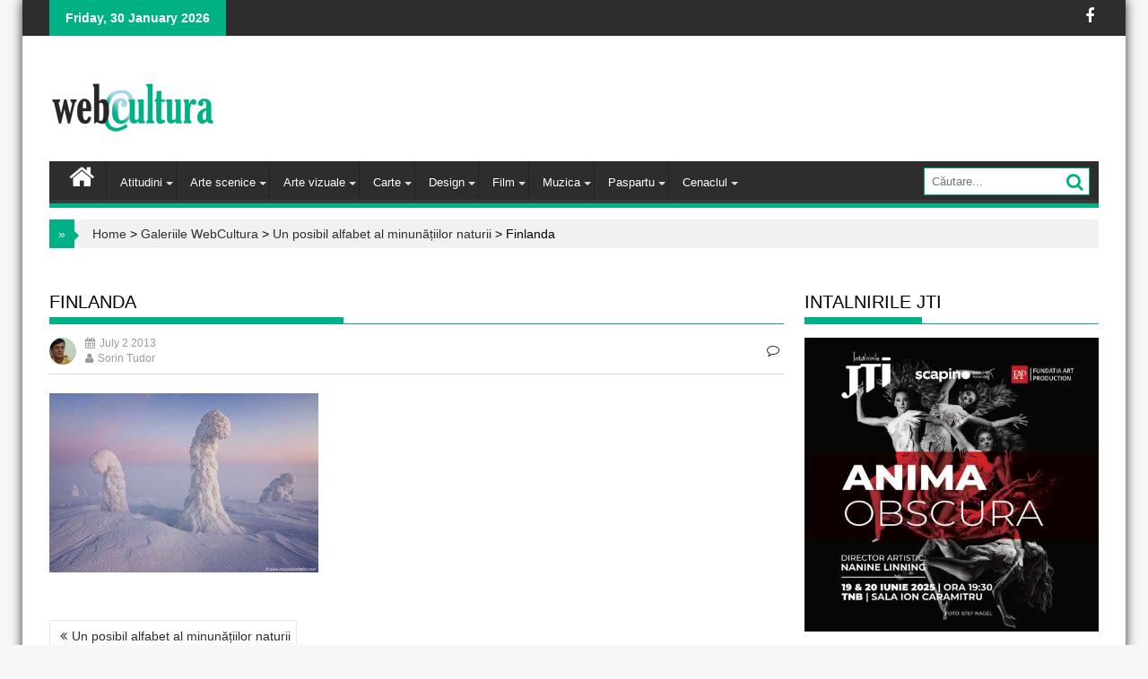

--- FILE ---
content_type: text/html; charset=UTF-8
request_url: https://webcultura.ro/un-posibil-alfabet-al-minunatiilor-naturii/finlanda/
body_size: 12277
content:
        <!DOCTYPE html><html lang="en-US" xmlns:og="http://opengraphprotocol.org/schema/" xmlns:fb="http://www.facebook.com/2008/fbml">
    	<head>

		        <meta charset="UTF-8">
        <meta name="viewport" content="width=device-width, initial-scale=1">
        <link rel="profile" href="https://gmpg.org/xfn/11">
        <link rel="alternate" type="application/rss+xml" title="WebCultura RSS" href="https://webcultura.ro/feed/" />
        <link rel="pingback" href="https://webcultura.ro/xmlrpc.php">
    <title>Finlanda &#8211; WebCultura</title>
<meta name='robots' content='max-image-preview:large' />
<link rel='dns-prefetch' href='//fonts.googleapis.com' />
<link rel="alternate" type="application/rss+xml" title="WebCultura &raquo; Finlanda Comments Feed" href="https://webcultura.ro/un-posibil-alfabet-al-minunatiilor-naturii/finlanda/feed/" />
<link rel="alternate" title="oEmbed (JSON)" type="application/json+oembed" href="https://webcultura.ro/wp-json/oembed/1.0/embed?url=https%3A%2F%2Fwebcultura.ro%2Fun-posibil-alfabet-al-minunatiilor-naturii%2Ffinlanda%2F" />
<link rel="alternate" title="oEmbed (XML)" type="text/xml+oembed" href="https://webcultura.ro/wp-json/oembed/1.0/embed?url=https%3A%2F%2Fwebcultura.ro%2Fun-posibil-alfabet-al-minunatiilor-naturii%2Ffinlanda%2F&#038;format=xml" />
<meta property="fb:admins" content="1489472160"/><meta property="og:title" content="Finlanda"/><meta property="og:type" content="article"/><meta property="og:url" content="https://webcultura.ro/un-posibil-alfabet-al-minunatiilor-naturii/finlanda/"/><meta property="og:site_name" content="WebCultura.ro"/><meta property="og:image" content="https://webcultura.ro/wp-content/themes/wbc/assets/img/no-image-660-365.jpg"/>
<style id='wp-img-auto-sizes-contain-inline-css' type='text/css'>
img:is([sizes=auto i],[sizes^="auto," i]){contain-intrinsic-size:3000px 1500px}
/*# sourceURL=wp-img-auto-sizes-contain-inline-css */
</style>
<style id='wp-emoji-styles-inline-css' type='text/css'>

	img.wp-smiley, img.emoji {
		display: inline !important;
		border: none !important;
		box-shadow: none !important;
		height: 1em !important;
		width: 1em !important;
		margin: 0 0.07em !important;
		vertical-align: -0.1em !important;
		background: none !important;
		padding: 0 !important;
	}
/*# sourceURL=wp-emoji-styles-inline-css */
</style>
<style id='wp-block-library-inline-css' type='text/css'>
:root{--wp-block-synced-color:#7a00df;--wp-block-synced-color--rgb:122,0,223;--wp-bound-block-color:var(--wp-block-synced-color);--wp-editor-canvas-background:#ddd;--wp-admin-theme-color:#007cba;--wp-admin-theme-color--rgb:0,124,186;--wp-admin-theme-color-darker-10:#006ba1;--wp-admin-theme-color-darker-10--rgb:0,107,160.5;--wp-admin-theme-color-darker-20:#005a87;--wp-admin-theme-color-darker-20--rgb:0,90,135;--wp-admin-border-width-focus:2px}@media (min-resolution:192dpi){:root{--wp-admin-border-width-focus:1.5px}}.wp-element-button{cursor:pointer}:root .has-very-light-gray-background-color{background-color:#eee}:root .has-very-dark-gray-background-color{background-color:#313131}:root .has-very-light-gray-color{color:#eee}:root .has-very-dark-gray-color{color:#313131}:root .has-vivid-green-cyan-to-vivid-cyan-blue-gradient-background{background:linear-gradient(135deg,#00d084,#0693e3)}:root .has-purple-crush-gradient-background{background:linear-gradient(135deg,#34e2e4,#4721fb 50%,#ab1dfe)}:root .has-hazy-dawn-gradient-background{background:linear-gradient(135deg,#faaca8,#dad0ec)}:root .has-subdued-olive-gradient-background{background:linear-gradient(135deg,#fafae1,#67a671)}:root .has-atomic-cream-gradient-background{background:linear-gradient(135deg,#fdd79a,#004a59)}:root .has-nightshade-gradient-background{background:linear-gradient(135deg,#330968,#31cdcf)}:root .has-midnight-gradient-background{background:linear-gradient(135deg,#020381,#2874fc)}:root{--wp--preset--font-size--normal:16px;--wp--preset--font-size--huge:42px}.has-regular-font-size{font-size:1em}.has-larger-font-size{font-size:2.625em}.has-normal-font-size{font-size:var(--wp--preset--font-size--normal)}.has-huge-font-size{font-size:var(--wp--preset--font-size--huge)}.has-text-align-center{text-align:center}.has-text-align-left{text-align:left}.has-text-align-right{text-align:right}.has-fit-text{white-space:nowrap!important}#end-resizable-editor-section{display:none}.aligncenter{clear:both}.items-justified-left{justify-content:flex-start}.items-justified-center{justify-content:center}.items-justified-right{justify-content:flex-end}.items-justified-space-between{justify-content:space-between}.screen-reader-text{border:0;clip-path:inset(50%);height:1px;margin:-1px;overflow:hidden;padding:0;position:absolute;width:1px;word-wrap:normal!important}.screen-reader-text:focus{background-color:#ddd;clip-path:none;color:#444;display:block;font-size:1em;height:auto;left:5px;line-height:normal;padding:15px 23px 14px;text-decoration:none;top:5px;width:auto;z-index:100000}html :where(.has-border-color){border-style:solid}html :where([style*=border-top-color]){border-top-style:solid}html :where([style*=border-right-color]){border-right-style:solid}html :where([style*=border-bottom-color]){border-bottom-style:solid}html :where([style*=border-left-color]){border-left-style:solid}html :where([style*=border-width]){border-style:solid}html :where([style*=border-top-width]){border-top-style:solid}html :where([style*=border-right-width]){border-right-style:solid}html :where([style*=border-bottom-width]){border-bottom-style:solid}html :where([style*=border-left-width]){border-left-style:solid}html :where(img[class*=wp-image-]){height:auto;max-width:100%}:where(figure){margin:0 0 1em}html :where(.is-position-sticky){--wp-admin--admin-bar--position-offset:var(--wp-admin--admin-bar--height,0px)}@media screen and (max-width:600px){html :where(.is-position-sticky){--wp-admin--admin-bar--position-offset:0px}}

/*# sourceURL=wp-block-library-inline-css */
</style><style id='global-styles-inline-css' type='text/css'>
:root{--wp--preset--aspect-ratio--square: 1;--wp--preset--aspect-ratio--4-3: 4/3;--wp--preset--aspect-ratio--3-4: 3/4;--wp--preset--aspect-ratio--3-2: 3/2;--wp--preset--aspect-ratio--2-3: 2/3;--wp--preset--aspect-ratio--16-9: 16/9;--wp--preset--aspect-ratio--9-16: 9/16;--wp--preset--color--black: #000000;--wp--preset--color--cyan-bluish-gray: #abb8c3;--wp--preset--color--white: #ffffff;--wp--preset--color--pale-pink: #f78da7;--wp--preset--color--vivid-red: #cf2e2e;--wp--preset--color--luminous-vivid-orange: #ff6900;--wp--preset--color--luminous-vivid-amber: #fcb900;--wp--preset--color--light-green-cyan: #7bdcb5;--wp--preset--color--vivid-green-cyan: #00d084;--wp--preset--color--pale-cyan-blue: #8ed1fc;--wp--preset--color--vivid-cyan-blue: #0693e3;--wp--preset--color--vivid-purple: #9b51e0;--wp--preset--gradient--vivid-cyan-blue-to-vivid-purple: linear-gradient(135deg,rgb(6,147,227) 0%,rgb(155,81,224) 100%);--wp--preset--gradient--light-green-cyan-to-vivid-green-cyan: linear-gradient(135deg,rgb(122,220,180) 0%,rgb(0,208,130) 100%);--wp--preset--gradient--luminous-vivid-amber-to-luminous-vivid-orange: linear-gradient(135deg,rgb(252,185,0) 0%,rgb(255,105,0) 100%);--wp--preset--gradient--luminous-vivid-orange-to-vivid-red: linear-gradient(135deg,rgb(255,105,0) 0%,rgb(207,46,46) 100%);--wp--preset--gradient--very-light-gray-to-cyan-bluish-gray: linear-gradient(135deg,rgb(238,238,238) 0%,rgb(169,184,195) 100%);--wp--preset--gradient--cool-to-warm-spectrum: linear-gradient(135deg,rgb(74,234,220) 0%,rgb(151,120,209) 20%,rgb(207,42,186) 40%,rgb(238,44,130) 60%,rgb(251,105,98) 80%,rgb(254,248,76) 100%);--wp--preset--gradient--blush-light-purple: linear-gradient(135deg,rgb(255,206,236) 0%,rgb(152,150,240) 100%);--wp--preset--gradient--blush-bordeaux: linear-gradient(135deg,rgb(254,205,165) 0%,rgb(254,45,45) 50%,rgb(107,0,62) 100%);--wp--preset--gradient--luminous-dusk: linear-gradient(135deg,rgb(255,203,112) 0%,rgb(199,81,192) 50%,rgb(65,88,208) 100%);--wp--preset--gradient--pale-ocean: linear-gradient(135deg,rgb(255,245,203) 0%,rgb(182,227,212) 50%,rgb(51,167,181) 100%);--wp--preset--gradient--electric-grass: linear-gradient(135deg,rgb(202,248,128) 0%,rgb(113,206,126) 100%);--wp--preset--gradient--midnight: linear-gradient(135deg,rgb(2,3,129) 0%,rgb(40,116,252) 100%);--wp--preset--font-size--small: 13px;--wp--preset--font-size--medium: 20px;--wp--preset--font-size--large: 36px;--wp--preset--font-size--x-large: 42px;--wp--preset--spacing--20: 0.44rem;--wp--preset--spacing--30: 0.67rem;--wp--preset--spacing--40: 1rem;--wp--preset--spacing--50: 1.5rem;--wp--preset--spacing--60: 2.25rem;--wp--preset--spacing--70: 3.38rem;--wp--preset--spacing--80: 5.06rem;--wp--preset--shadow--natural: 6px 6px 9px rgba(0, 0, 0, 0.2);--wp--preset--shadow--deep: 12px 12px 50px rgba(0, 0, 0, 0.4);--wp--preset--shadow--sharp: 6px 6px 0px rgba(0, 0, 0, 0.2);--wp--preset--shadow--outlined: 6px 6px 0px -3px rgb(255, 255, 255), 6px 6px rgb(0, 0, 0);--wp--preset--shadow--crisp: 6px 6px 0px rgb(0, 0, 0);}:where(.is-layout-flex){gap: 0.5em;}:where(.is-layout-grid){gap: 0.5em;}body .is-layout-flex{display: flex;}.is-layout-flex{flex-wrap: wrap;align-items: center;}.is-layout-flex > :is(*, div){margin: 0;}body .is-layout-grid{display: grid;}.is-layout-grid > :is(*, div){margin: 0;}:where(.wp-block-columns.is-layout-flex){gap: 2em;}:where(.wp-block-columns.is-layout-grid){gap: 2em;}:where(.wp-block-post-template.is-layout-flex){gap: 1.25em;}:where(.wp-block-post-template.is-layout-grid){gap: 1.25em;}.has-black-color{color: var(--wp--preset--color--black) !important;}.has-cyan-bluish-gray-color{color: var(--wp--preset--color--cyan-bluish-gray) !important;}.has-white-color{color: var(--wp--preset--color--white) !important;}.has-pale-pink-color{color: var(--wp--preset--color--pale-pink) !important;}.has-vivid-red-color{color: var(--wp--preset--color--vivid-red) !important;}.has-luminous-vivid-orange-color{color: var(--wp--preset--color--luminous-vivid-orange) !important;}.has-luminous-vivid-amber-color{color: var(--wp--preset--color--luminous-vivid-amber) !important;}.has-light-green-cyan-color{color: var(--wp--preset--color--light-green-cyan) !important;}.has-vivid-green-cyan-color{color: var(--wp--preset--color--vivid-green-cyan) !important;}.has-pale-cyan-blue-color{color: var(--wp--preset--color--pale-cyan-blue) !important;}.has-vivid-cyan-blue-color{color: var(--wp--preset--color--vivid-cyan-blue) !important;}.has-vivid-purple-color{color: var(--wp--preset--color--vivid-purple) !important;}.has-black-background-color{background-color: var(--wp--preset--color--black) !important;}.has-cyan-bluish-gray-background-color{background-color: var(--wp--preset--color--cyan-bluish-gray) !important;}.has-white-background-color{background-color: var(--wp--preset--color--white) !important;}.has-pale-pink-background-color{background-color: var(--wp--preset--color--pale-pink) !important;}.has-vivid-red-background-color{background-color: var(--wp--preset--color--vivid-red) !important;}.has-luminous-vivid-orange-background-color{background-color: var(--wp--preset--color--luminous-vivid-orange) !important;}.has-luminous-vivid-amber-background-color{background-color: var(--wp--preset--color--luminous-vivid-amber) !important;}.has-light-green-cyan-background-color{background-color: var(--wp--preset--color--light-green-cyan) !important;}.has-vivid-green-cyan-background-color{background-color: var(--wp--preset--color--vivid-green-cyan) !important;}.has-pale-cyan-blue-background-color{background-color: var(--wp--preset--color--pale-cyan-blue) !important;}.has-vivid-cyan-blue-background-color{background-color: var(--wp--preset--color--vivid-cyan-blue) !important;}.has-vivid-purple-background-color{background-color: var(--wp--preset--color--vivid-purple) !important;}.has-black-border-color{border-color: var(--wp--preset--color--black) !important;}.has-cyan-bluish-gray-border-color{border-color: var(--wp--preset--color--cyan-bluish-gray) !important;}.has-white-border-color{border-color: var(--wp--preset--color--white) !important;}.has-pale-pink-border-color{border-color: var(--wp--preset--color--pale-pink) !important;}.has-vivid-red-border-color{border-color: var(--wp--preset--color--vivid-red) !important;}.has-luminous-vivid-orange-border-color{border-color: var(--wp--preset--color--luminous-vivid-orange) !important;}.has-luminous-vivid-amber-border-color{border-color: var(--wp--preset--color--luminous-vivid-amber) !important;}.has-light-green-cyan-border-color{border-color: var(--wp--preset--color--light-green-cyan) !important;}.has-vivid-green-cyan-border-color{border-color: var(--wp--preset--color--vivid-green-cyan) !important;}.has-pale-cyan-blue-border-color{border-color: var(--wp--preset--color--pale-cyan-blue) !important;}.has-vivid-cyan-blue-border-color{border-color: var(--wp--preset--color--vivid-cyan-blue) !important;}.has-vivid-purple-border-color{border-color: var(--wp--preset--color--vivid-purple) !important;}.has-vivid-cyan-blue-to-vivid-purple-gradient-background{background: var(--wp--preset--gradient--vivid-cyan-blue-to-vivid-purple) !important;}.has-light-green-cyan-to-vivid-green-cyan-gradient-background{background: var(--wp--preset--gradient--light-green-cyan-to-vivid-green-cyan) !important;}.has-luminous-vivid-amber-to-luminous-vivid-orange-gradient-background{background: var(--wp--preset--gradient--luminous-vivid-amber-to-luminous-vivid-orange) !important;}.has-luminous-vivid-orange-to-vivid-red-gradient-background{background: var(--wp--preset--gradient--luminous-vivid-orange-to-vivid-red) !important;}.has-very-light-gray-to-cyan-bluish-gray-gradient-background{background: var(--wp--preset--gradient--very-light-gray-to-cyan-bluish-gray) !important;}.has-cool-to-warm-spectrum-gradient-background{background: var(--wp--preset--gradient--cool-to-warm-spectrum) !important;}.has-blush-light-purple-gradient-background{background: var(--wp--preset--gradient--blush-light-purple) !important;}.has-blush-bordeaux-gradient-background{background: var(--wp--preset--gradient--blush-bordeaux) !important;}.has-luminous-dusk-gradient-background{background: var(--wp--preset--gradient--luminous-dusk) !important;}.has-pale-ocean-gradient-background{background: var(--wp--preset--gradient--pale-ocean) !important;}.has-electric-grass-gradient-background{background: var(--wp--preset--gradient--electric-grass) !important;}.has-midnight-gradient-background{background: var(--wp--preset--gradient--midnight) !important;}.has-small-font-size{font-size: var(--wp--preset--font-size--small) !important;}.has-medium-font-size{font-size: var(--wp--preset--font-size--medium) !important;}.has-large-font-size{font-size: var(--wp--preset--font-size--large) !important;}.has-x-large-font-size{font-size: var(--wp--preset--font-size--x-large) !important;}
/*# sourceURL=global-styles-inline-css */
</style>

<style id='classic-theme-styles-inline-css' type='text/css'>
/*! This file is auto-generated */
.wp-block-button__link{color:#fff;background-color:#32373c;border-radius:9999px;box-shadow:none;text-decoration:none;padding:calc(.667em + 2px) calc(1.333em + 2px);font-size:1.125em}.wp-block-file__button{background:#32373c;color:#fff;text-decoration:none}
/*# sourceURL=/wp-includes/css/classic-themes.min.css */
</style>
<link rel='stylesheet' id='contact-form-7-css' href='https://webcultura.ro/wp-content/plugins/contact-form-7/includes/css/styles.css?ver=6.1.4' type='text/css' media='all' />
<link rel='stylesheet' id='wpfla-style-handle-css' href='https://webcultura.ro/wp-content/plugins/wp-first-letter-avatar/css/style.css?ver=6.9' type='text/css' media='all' />
<link rel='stylesheet' id='jquery-bxslider-css' href='https://webcultura.ro/wp-content/themes/wbc/assets/library/bxslider/css/jquery.bxslider.min.css?ver=4.2.5' type='text/css' media='all' />
<link rel='stylesheet' id='wbc-googleapis-css' href='//fonts.googleapis.com/css?family=Oswald%3A300%2C400%2C700%7CRoboto%3A300italic%2C400%2C500%2C700&#038;ver=1.0.1' type='text/css' media='all' />
<link rel='stylesheet' id='fontawesome-css' href='https://webcultura.ro/wp-content/themes/wbc/assets/library/Font-Awesome/css/font-awesome.min.css?ver=4.5.0' type='text/css' media='all' />
<link rel='stylesheet' id='wbc-style-css' href='https://webcultura.ro/wp-content/themes/wbc/style.css?ver=6.9' type='text/css' media='all' />
<style id='wbc-style-inline-css' type='text/css'>

            mark,
            .comment-form .form-submit input,
            .read-more,
            .bn-title,
            .home-icon.front_page_on,
            .header-wrapper .menu li:hover > a,
            .header-wrapper .menu > li.current-menu-item a,
            .header-wrapper .menu > li.current-menu-parent a,
            .header-wrapper .menu > li.current_page_parent a,
            .header-wrapper .menu > li.current_page_ancestor a,
            .header-wrapper .menu > li.current-menu-item > a:before,
            .header-wrapper .menu > li.current-menu-parent > a:before,
            .header-wrapper .menu > li.current_page_parent > a:before,
            .header-wrapper .menu > li.current_page_ancestor > a:before,
            .header-wrapper .main-navigation ul ul.sub-menu li:hover > a,
            .slider-section .cat-links a,
            .featured-desc .below-entry-meta .cat-links a,
            #calendar_wrap #wp-calendar #today,
            #calendar_wrap #wp-calendar #today a,
            .wpcf7-form input.wpcf7-submit:hover,
            .beside-slider-details,
            .breadcrumb{
                background: #00B185;
            }
        
            a:hover,
            .screen-reader-text:focus,
            .bn-content a:hover,
            .socials a:hover,
            .search-block input#menu-search,
            .widget_search input#s,
            .search-block #searchsubmit,
            .widget_search #searchsubmit,
            .footer-sidebar .featured-desc .above-entry-meta a:hover,
            .slider-section .slide-title:hover,
            .besides-slider .post-title a:hover,
            .slider-feature-wrap a:hover,
            .slider-section .bx-controls-direction a,
            .besides-slider .beside-post:hover .beside-caption,
            .besides-slider .beside-post:hover .beside-caption a:hover,
            .featured-desc .above-entry-meta span:hover,
            .posted-on a:hover,
            .cat-links a:hover,
            .comments-link a:hover,
            .edit-link a:hover,
            .tags-links a:hover,
            .byline a:hover,
            .nav-links a:hover,
            .footer-wrapper h4:hover,
            .featured-desc h4:hover,
            #wbc-breadcrumbs a:hover,
            .wpcf7-form input.wpcf7-submit {
                color: #00B185;
            }
             .search-block input#menu-search,
            .widget_search input#s,
            .tagcloud a{
                border: 1px solid #00B185;
            }
            .footer-wrapper .border,
            .nav-links .nav-previous a:hover,
            .nav-links .nav-next a:hover{
                border-top: 1px solid #00B185;
            }
            .widget-title,
            .footer-wrapper,
            .page-header .page-title,
            .single .entry-header .entry-title,
            .comments-title{
                border-bottom: 1px solid #00B185;
            }
            .widget-title:before,
           .comments-title:before,
            .page-header .page-title:before,
            .single .entry-header .entry-title:before{
                border-bottom: 7px solid #00B185;
            }
           .wpcf7-form input.wpcf7-submit,
            article.post.sticky{
                border: 2px solid #00B185;
            }
           .featured-entries-col .wbc-col-2 .widget-image,
           .featured-entries-col .wbc-col-1 .widget-image,
           .featured-entries-col .wbc-col-3 .widget-image,
           .featured-entries-col .wbc-col-4 .widget-image, 
           .besides-slider .overlay{
                border-bottom: 3px solid #00B185;
            }
           .breadcrumb::after {
                border-left: 5px solid #00B185;
            }
           .header-wrapper #site-navigation{
                border-bottom: 5px solid #00B185;
            }
           @media screen and (max-width:992px){
                .slicknav_btn.slicknav_open{
                    border: 1px solid #00B185;
                }
                .slicknav_btn.slicknav_open:before{
                    background: { #00B185 };
                    box-shadow: 0 6px 0 0 #00B185, 0 12px 0 0 #00B185;
                }
                .slicknav_nav li:hover > a,
                .slicknav_nav li.current-menu-ancestor a,
                .slicknav_nav li.current-menu-item  > a,
                .slicknav_nav li.current_page_item a,
                .slicknav_nav li.current_page_item .slicknav_item span,
                .slicknav_nav li .slicknav_item:hover a{
                    color: #00B185;
                }
            }
/*# sourceURL=wbc-style-inline-css */
</style>
<script type="text/javascript" src="https://webcultura.ro/wp-includes/js/jquery/jquery.min.js?ver=3.7.1" id="jquery-core-js"></script>
<script type="text/javascript" src="https://webcultura.ro/wp-includes/js/jquery/jquery-migrate.min.js?ver=3.4.1" id="jquery-migrate-js"></script>
<link rel="https://api.w.org/" href="https://webcultura.ro/wp-json/" /><link rel="alternate" title="JSON" type="application/json" href="https://webcultura.ro/wp-json/wp/v2/media/77695" /><link rel="EditURI" type="application/rsd+xml" title="RSD" href="https://webcultura.ro/xmlrpc.php?rsd" />
<meta name="generator" content="WordPress 6.9" />
<link rel="canonical" href="https://webcultura.ro/un-posibil-alfabet-al-minunatiilor-naturii/finlanda/" />
<link rel='shortlink' href='https://webcultura.ro/?p=77695' />

	</head>
<body class="attachment wp-singular attachment-template-default single single-attachment postid-77695 attachmentid-77695 attachment-jpeg wp-theme-wbc boxed-layout right-sidebar group-blog">

<div id="fb-root"></div>
<script>(function(d, s, id) {
  var js, fjs = d.getElementsByTagName(s)[0];
  if (d.getElementById(id)) return;
  js = d.createElement(s); js.id = id;
  js.src = "//connect.facebook.net/en_US/sdk.js#xfbml=1&version=v2.6";
  fjs.parentNode.insertBefore(js, fjs);
}(document, 'script', 'facebook-jssdk'));</script>

        <div id="page" class="hfeed site">
        <a class="skip-link screen-reader-text" href="#content" title="link">Skip to content</a>
            <header id="masthead" class="site-header" role="banner">
            <div class="top-header-section clearfix">
                <div class="wrapper">
                     <div class="header-latest-posts float-left bn-title">Friday, 30 January 2026</div>                    <div class="right-header float-right">
                                <div class="socials">
                            <a href="http://www.facebook.com/WEBCULTURA.ro" class="facebook" data-title="Facebook" target="_blank">
                    <span class="font-icon-social-facebook"><i class="fa fa-facebook"></i></span>
                </a>
                    </div>
        
                                                </div>
                </div>
            </div><!-- .top-header-section -->
            <div class="wrapper header-wrapper clearfix">
                <div class="header-container">
                    <div class="site-branding clearfix">
                                                <div class="site-logo float-left">
                                                                                                                                    <a href="https://webcultura.ro/" rel="home">
                                        <img src="https://webcultura.ro/wp-content/uploads/2017/07/WebCultura.gif" alt="Logo">
                                    </a>
                                                                                               </div><!--site-logo-->
                        <!--wbc-header-id-display-opt-->
                        

                                                                        <div class="clearfix"></div>
                    </div>
                    <nav id="site-navigation" class="main-navigation clearfix" role="navigation">
                        <div class="header-main-menu clearfix">
                                                                <div class="home-icon">
                                        <a href="https://webcultura.ro/" title="WebCultura"><i class="fa fa-home"></i></a>
                                    </div>
                                                                    <div class="wbctheme-nav"><ul id="menu-meniu1" class="menu"><li id="menu-item-1083" class="menu-item menu-item-type-taxonomy menu-item-object-category menu-item-has-children menu-item-1083"><a href="https://webcultura.ro/articole/atitudini/">Atitudini</a>
<ul class="sub-menu">
	<li id="menu-item-1114" class="menu-item menu-item-type-taxonomy menu-item-object-category menu-item-1114"><a href="https://webcultura.ro/articole/atitudini/opinii/">Opinii</a></li>
	<li id="menu-item-3957" class="menu-item menu-item-type-taxonomy menu-item-object-category menu-item-3957"><a href="https://webcultura.ro/articole/atitudini/interviuri/">Interviuri</a></li>
	<li id="menu-item-1091" class="menu-item menu-item-type-taxonomy menu-item-object-category menu-item-1091"><a href="https://webcultura.ro/articole/atitudini/cultura-civica/">Cultura civica</a></li>
	<li id="menu-item-1127" class="menu-item menu-item-type-taxonomy menu-item-object-category menu-item-1127"><a href="https://webcultura.ro/articole/atitudini/stop-cadru/">Stop-cadru</a></li>
	<li id="menu-item-1115" class="menu-item menu-item-type-taxonomy menu-item-object-category menu-item-1115"><a href="https://webcultura.ro/articole/atitudini/parteneriate/">Parteneriate</a></li>
</ul>
</li>
<li id="menu-item-1081" class="menu-item menu-item-type-taxonomy menu-item-object-category menu-item-has-children menu-item-1081"><a href="https://webcultura.ro/articole/artescenice/">Arte scenice</a>
<ul class="sub-menu">
	<li id="menu-item-1128" class="menu-item menu-item-type-taxonomy menu-item-object-category menu-item-1128"><a href="https://webcultura.ro/articole/artescenice/teatru/">Teatru</a></li>
	<li id="menu-item-1084" class="menu-item menu-item-type-taxonomy menu-item-object-category menu-item-1084"><a href="https://webcultura.ro/articole/artescenice/balet/">Balet</a></li>
	<li id="menu-item-4031" class="menu-item menu-item-type-taxonomy menu-item-object-category menu-item-4031"><a href="https://webcultura.ro/articole/artescenice/dans/">Dans</a></li>
	<li id="menu-item-12969" class="menu-item menu-item-type-taxonomy menu-item-object-category menu-item-12969"><a href="https://webcultura.ro/articole/artescenice/circ/">Circ</a></li>
</ul>
</li>
<li id="menu-item-1082" class="menu-item menu-item-type-taxonomy menu-item-object-category menu-item-has-children menu-item-1082"><a href="https://webcultura.ro/articole/arte-vizuale/">Arte vizuale</a>
<ul class="sub-menu">
	<li id="menu-item-1101" class="menu-item menu-item-type-taxonomy menu-item-object-category menu-item-1101"><a href="https://webcultura.ro/articole/arte-vizuale/fotografie/">Fotografie</a></li>
	<li id="menu-item-1116" class="menu-item menu-item-type-taxonomy menu-item-object-category menu-item-1116"><a href="https://webcultura.ro/articole/arte-vizuale/pictura/">Pictura</a></li>
	<li id="menu-item-1123" class="menu-item menu-item-type-taxonomy menu-item-object-category menu-item-1123"><a href="https://webcultura.ro/articole/arte-vizuale/sculptura/">Sculptura</a></li>
	<li id="menu-item-1104" class="menu-item menu-item-type-taxonomy menu-item-object-category menu-item-1104"><a href="https://webcultura.ro/articole/arte-vizuale/gravura/">Gravura</a></li>
	<li id="menu-item-12970" class="menu-item menu-item-type-taxonomy menu-item-object-category menu-item-12970"><a href="https://webcultura.ro/articole/arte-vizuale/grafica/">Grafica</a></li>
	<li id="menu-item-4284" class="menu-item menu-item-type-taxonomy menu-item-object-category menu-item-4284"><a href="https://webcultura.ro/articole/arte-vizuale/street-art/">Street Art</a></li>
</ul>
</li>
<li id="menu-item-1107" class="menu-item menu-item-type-taxonomy menu-item-object-category menu-item-has-children menu-item-1107"><a href="https://webcultura.ro/articole/carte/">Carte</a>
<ul class="sub-menu">
	<li id="menu-item-1120" class="menu-item menu-item-type-taxonomy menu-item-object-category menu-item-1120"><a href="https://webcultura.ro/articole/carte/literatura/">Literatura</a></li>
	<li id="menu-item-1090" class="menu-item menu-item-type-taxonomy menu-item-object-category menu-item-1090"><a href="https://webcultura.ro/articole/carte/specialitati/">Specialitati</a></li>
	<li id="menu-item-12973" class="menu-item menu-item-type-taxonomy menu-item-object-category menu-item-12973"><a href="https://webcultura.ro/articole/carte/targuri/">Targuri</a></li>
</ul>
</li>
<li id="menu-item-1093" class="menu-item menu-item-type-taxonomy menu-item-object-category menu-item-has-children menu-item-1093"><a href="https://webcultura.ro/articole/design/">Design</a>
<ul class="sub-menu">
	<li id="menu-item-1078" class="menu-item menu-item-type-taxonomy menu-item-object-category menu-item-1078"><a href="https://webcultura.ro/articole/design/arhitectura/">Arhitectura</a></li>
	<li id="menu-item-1076" class="menu-item menu-item-type-taxonomy menu-item-object-category menu-item-1076"><a href="https://webcultura.ro/articole/design/ambiental/">Ambiental</a></li>
	<li id="menu-item-12974" class="menu-item menu-item-type-taxonomy menu-item-object-category menu-item-12974"><a href="https://webcultura.ro/articole/design/fashion/">Fashion</a></li>
	<li id="menu-item-53014" class="menu-item menu-item-type-taxonomy menu-item-object-category menu-item-53014"><a href="https://webcultura.ro/articole/design/artizanat/">Artizanat</a></li>
</ul>
</li>
<li id="menu-item-1099" class="menu-item menu-item-type-taxonomy menu-item-object-category menu-item-has-children menu-item-1099"><a href="https://webcultura.ro/articole/film/" title="Filme">Film</a>
<ul class="sub-menu">
	<li id="menu-item-1094" class="menu-item menu-item-type-taxonomy menu-item-object-category menu-item-1094"><a href="https://webcultura.ro/articole/film/documentar/">Documentar</a></li>
	<li id="menu-item-1077" class="menu-item menu-item-type-taxonomy menu-item-object-category menu-item-1077"><a href="https://webcultura.ro/articole/film/animatie/">Animatie</a></li>
	<li id="menu-item-1124" class="menu-item menu-item-type-taxonomy menu-item-object-category menu-item-1124"><a href="https://webcultura.ro/articole/film/scurt-metraj/">Scurt metraj</a></li>
	<li id="menu-item-1089" class="menu-item menu-item-type-taxonomy menu-item-object-category menu-item-1089"><a href="https://webcultura.ro/articole/film/culise/">Culise</a></li>
</ul>
</li>
<li id="menu-item-1111" class="menu-item menu-item-type-taxonomy menu-item-object-category menu-item-has-children menu-item-1111"><a href="https://webcultura.ro/articole/muzica/">Muzica</a>
<ul class="sub-menu">
	<li id="menu-item-1088" class="menu-item menu-item-type-taxonomy menu-item-object-category menu-item-1088"><a href="https://webcultura.ro/articole/muzica/clasica/">Clasica</a></li>
	<li id="menu-item-1105" class="menu-item menu-item-type-taxonomy menu-item-object-category menu-item-1105"><a href="https://webcultura.ro/articole/muzica/jazz/">Jazz</a></li>
	<li id="menu-item-1113" class="menu-item menu-item-type-taxonomy menu-item-object-category menu-item-1113"><a href="https://webcultura.ro/articole/muzica/opera/">Opera</a></li>
	<li id="menu-item-4051" class="menu-item menu-item-type-taxonomy menu-item-object-category menu-item-4051"><a href="https://webcultura.ro/articole/muzica/traditionala/">Traditionala</a></li>
	<li id="menu-item-12977" class="menu-item menu-item-type-taxonomy menu-item-object-category menu-item-12977"><a href="https://webcultura.ro/articole/muzica/pop/">Pop</a></li>
	<li id="menu-item-12978" class="menu-item menu-item-type-taxonomy menu-item-object-category menu-item-12978"><a href="https://webcultura.ro/articole/muzica/rock/">Rock</a></li>
	<li id="menu-item-12979" class="menu-item menu-item-type-taxonomy menu-item-object-category menu-item-12979"><a href="https://webcultura.ro/articole/muzica/hiphop/">Hip hop</a></li>
</ul>
</li>
<li id="menu-item-3989" class="menu-item menu-item-type-taxonomy menu-item-object-category menu-item-has-children menu-item-3989"><a href="https://webcultura.ro/articole/paspartu/">Paspartu</a>
<ul class="sub-menu">
	<li id="menu-item-3308" class="menu-item menu-item-type-taxonomy menu-item-object-category menu-item-3308"><a href="https://webcultura.ro/articole/paspartu/muzee-unde-iesim/">Muzee</a></li>
	<li id="menu-item-1125" class="menu-item menu-item-type-taxonomy menu-item-object-category menu-item-1125"><a href="https://webcultura.ro/articole/paspartu/evenimente/">Evenimente</a></li>
	<li id="menu-item-1075" class="menu-item menu-item-type-taxonomy menu-item-object-category menu-item-1075"><a href="https://webcultura.ro/articole/paspartu/advertising/">Advertising</a></li>
	<li id="menu-item-12980" class="menu-item menu-item-type-taxonomy menu-item-object-category menu-item-12980"><a href="https://webcultura.ro/articole/paspartu/supraexpunere/">Supraexpunere</a></li>
	<li id="menu-item-101994" class="menu-item menu-item-type-taxonomy menu-item-object-category menu-item-101994"><a href="https://webcultura.ro/articole/paspartu/proiecte/">Proiecte</a></li>
</ul>
</li>
<li id="menu-item-102068" class="menu-item menu-item-type-taxonomy menu-item-object-category menu-item-has-children menu-item-102068"><a href="https://webcultura.ro/articole/cenaclul/">Cenaclul</a>
<ul class="sub-menu">
	<li id="menu-item-102070" class="menu-item menu-item-type-taxonomy menu-item-object-category menu-item-102070"><a href="https://webcultura.ro/articole/cenaclul/poezie/">Poezie</a></li>
	<li id="menu-item-102071" class="menu-item menu-item-type-taxonomy menu-item-object-category menu-item-102071"><a href="https://webcultura.ro/articole/cenaclul/proza/">Proza</a></li>
	<li id="menu-item-102072" class="menu-item menu-item-type-post_type menu-item-object-page menu-item-102072"><a href="https://webcultura.ro/important/">Important</a></li>
	<li id="menu-item-102073" class="menu-item menu-item-type-post_type menu-item-object-page menu-item-102073"><a href="https://webcultura.ro/publica/">Publică</a></li>
</ul>
</li>
</ul></div>                                <div class="search-block">
    <form action="https://webcultura.ro" class="searchform" id="searchform" method="get" role="search">
        <div>
            <label for="menu-search" class="screen-reader-text"></label>
                        <input type="text"  placeholder="Căutare..."  id="menu-search" name="s" value="">
            <button class="fa fa-search" type="submit" id="searchsubmit"></button>
        </div>
    </form>
</div>
                        </div>
                        <div class="responsive-slick-menu clearfix"></div>
                    </nav>
                    <!-- #site-navigation -->
                </div>
                <!-- .header-container -->
            </div>
            <!-- header-wrapper-->
        </header>
        <!-- #masthead -->
            <div class="wrapper content-wrapper clearfix">
            <div id="content" class="site-content">
    <div id="wbc-breadcrumbs" class="clearfix"><span class="breadcrumb">&#187;</span><div class="breadcrumb-container"><a href="https://webcultura.ro">Home</a> <span class="bread_arrow"> > </span> <a href="https://webcultura.ro/articole/galerii/">Galeriile WebCultura</a> <span class="bread_arrow"> > </span> <a href="https://webcultura.ro/un-posibil-alfabet-al-minunatiilor-naturii/">Un posibil alfabet al minunățiilor naturii</a> <span class="bread_arrow"> > </span> <span class="current">Finlanda</span></div></div>	<div id="primary" class="content-area">
		<main id="main" class="site-main" role="main">

		
			
<article id="post-77695" class="post-77695 attachment type-attachment status-inherit hentry">
	<header class="entry-header"><meta http-equiv="Content-Type" content="text/html; charset=utf-8">
		<h1 class="entry-title">Finlanda</h1>		<div class="autori clearfix">
		<div class="autori-left">
			<img src="https://webcultura.ro/wp-content/themes/wbc/assets/autori/1.jpg" alt="Sorin Tudor" title="Sorin Tudor" /><span class="posted-on"><a href="https://webcultura.ro/un-posibil-alfabet-al-minunatiilor-naturii/finlanda/" rel="bookmark"><i class="fa fa-calendar"></i><time class="entry-date published updated" datetime="2013-07-02T11:22:44+03:00">July 2 2013</time></a></span></br><span class="byline"> <br><span class="author vcard"><a class="url fn n" href="https://webcultura.ro/author/admin/"><i class="fa fa-user"></i>Sorin Tudor</a></span></span>		</div>
		<div class="autori-right">
<span class="social_icons"><div class="fb-like" data-href="https://webcultura.ro/un-posibil-alfabet-al-minunatiilor-naturii/finlanda/" data-width="160" data-layout="button_count" data-action="like" data-show-faces="false" data-share="true"></div></span><span class="socialcom"><a href="https://webcultura.ro/un-posibil-alfabet-al-minunatiilor-naturii/finlanda/#respond"><span class="fa fa-comment-o"></span></a></span>

		</div>
		</div>
	</header><!-- .entry-header -->

	<div class="entry-content">

		<p class="attachment"><a href='https://webcultura.ro/wp-content/uploads/2013/07/Finlanda.jpg'><img fetchpriority="high" decoding="async" width="300" height="200" src="https://webcultura.ro/wp-content/uploads/2013/07/Finlanda-300x200.jpg" class="attachment-medium size-medium" alt="" srcset="https://webcultura.ro/wp-content/uploads/2013/07/Finlanda-300x200.jpg 300w, https://webcultura.ro/wp-content/uploads/2013/07/Finlanda.jpg 600w" sizes="(max-width: 300px) 100vw, 300px" /></a></p>

	</div><!-- .entry-content -->


		
	<footer class="entry-footer">
		<span class="social_icons"><div class="fb-like" data-href="https://webcultura.ro/un-posibil-alfabet-al-minunatiilor-naturii/finlanda/" data-width="160" data-layout="button_count" data-action="like" data-show-faces="false" data-share="true"></div></span>
	</footer><!-- .entry-footer -->
</article><!-- #post-## -->
			
	<nav class="navigation post-navigation" aria-label="Posts">
		<h2 class="screen-reader-text">Post navigation</h2>
		<div class="nav-links"><div class="nav-previous"><a href="https://webcultura.ro/un-posibil-alfabet-al-minunatiilor-naturii/" rel="prev">Un posibil alfabet al minunățiilor naturii</a></div></div>
	</nav>            <h2 class="widget-title">
                Sorin Tudor            </h2>
            <div class="autor clearfix">
        <div class="autor vcard">
            <img src="https://webcultura.ro/wp-content/themes/wbc/assets/autori/1.jpg" alt="Sorin Tudor" title="Sorin Tudor" />
            <cite class="fn"><span><a href=http://sorintudor.ro/ target="_blank">Blog</a> | </span><span><a href="https://webcultura.ro/author/admin/">De același autor</a></span></cite>
<p align="justify">Uneori, prin ochii mei, internetul se vede altfel. “Contentul” se numeste simplu, “continut”, iar “user generated” capata vagi conotatii pleonastice de vreme ce El, Userul, nu are incotro: trebuie sa-si fie Creator al propriei Vieti.

Poate ca, intr-o zi, vom ajunge sa ne cunoastem mai bine.</p>
        </div>
</div>
            
			
<div id="comments" class="comments-area">

	
	
	
		<div id="respond" class="comment-respond">
		<h3 id="reply-title" class="comment-reply-title"><span></span> Adaugă comentariu <small><a rel="nofollow" id="cancel-comment-reply-link" href="/un-posibil-alfabet-al-minunatiilor-naturii/finlanda/#respond" style="display:none;">Cancel reply</a></small></h3><form action="https://webcultura.ro/wp-comments-post.php" method="post" id="commentform" class="comment-form"><p class="comment-form-comment"><label for="comment"></label> <textarea id="comment" name="comment" placeholder="Comentariu" cols="45" rows="8" aria-required="true"></textarea></p><p class="comment-form-author"><label for="author"></label><input id="author" name="author" type="text" placeholder="Nume" value="" size="30" aria-required="true"/></p>
<p class="comment-form-email"><label for="email"></label> <input id="email" name="email" type="email" value="" placeholder="Email" size="30"aria-required="true"/></p>
<p class="comment-form-url"><label for="url"></label> <input id="url" name="url" placeholder="Website" type="url" value="" size="30" /></p>
<p class="form-submit"><input name="submit" type="submit" id="submit" class="submit" value="Adaugă comentariu" /> <input type='hidden' name='comment_post_ID' value='77695' id='comment_post_ID' />
<input type='hidden' name='comment_parent' id='comment_parent' value='0' />
</p><p style="display: none;"><input type="hidden" id="akismet_comment_nonce" name="akismet_comment_nonce" value="c75ea5d241" /></p><p style="display: none !important;" class="akismet-fields-container" data-prefix="ak_"><label>&#916;<textarea name="ak_hp_textarea" cols="45" rows="8" maxlength="100"></textarea></label><input type="hidden" id="ak_js_1" name="ak_js" value="4"/><script>document.getElementById( "ak_js_1" ).setAttribute( "value", ( new Date() ).getTime() );</script></p></form>	</div><!-- #respond -->
	
</div><!-- #comments -->

		
		</main><!-- #main -->
	</div><!-- #primary -->
	<div id="secondary-right" class="widget-area sidebar secondary-sidebar float-right" role="complementary">
		<div id="sidebar-section-top" class="widget-area sidebar clearfix">

                                    <aside id="text-40" class="widget widget_text"><h3 class="widget-title"><span>Intalnirile JTI</span></h3>			<div class="textwidget"><p><a href="https://webcultura.ro/scapino-ballet-din-rotterdam-pentru-prima-data-in-romania/"><img decoding="async" src="https://webcultura.ro/wp-content/uploads/2025/05/ANIMA.jpg" alt="Anima Obscura" title="Anima Obscura"></a></p>
</div>
		</aside><aside id="archives-2" class="widget widget_archive"><h3 class="widget-title"><span>Arhiva</span></h3>		<label class="screen-reader-text" for="archives-dropdown-2">Arhiva</label>
		<select id="archives-dropdown-2" name="archive-dropdown">
			
			<option value="">Select Month</option>
				<option value='https://webcultura.ro/2025/11/'> November 2025 </option>
	<option value='https://webcultura.ro/2025/10/'> October 2025 </option>
	<option value='https://webcultura.ro/2025/09/'> September 2025 </option>
	<option value='https://webcultura.ro/2025/06/'> June 2025 </option>
	<option value='https://webcultura.ro/2025/05/'> May 2025 </option>
	<option value='https://webcultura.ro/2025/02/'> February 2025 </option>
	<option value='https://webcultura.ro/2025/01/'> January 2025 </option>
	<option value='https://webcultura.ro/2024/11/'> November 2024 </option>
	<option value='https://webcultura.ro/2024/10/'> October 2024 </option>
	<option value='https://webcultura.ro/2024/09/'> September 2024 </option>
	<option value='https://webcultura.ro/2024/08/'> August 2024 </option>
	<option value='https://webcultura.ro/2024/07/'> July 2024 </option>
	<option value='https://webcultura.ro/2024/06/'> June 2024 </option>
	<option value='https://webcultura.ro/2024/05/'> May 2024 </option>
	<option value='https://webcultura.ro/2024/04/'> April 2024 </option>
	<option value='https://webcultura.ro/2024/03/'> March 2024 </option>
	<option value='https://webcultura.ro/2024/02/'> February 2024 </option>
	<option value='https://webcultura.ro/2024/01/'> January 2024 </option>
	<option value='https://webcultura.ro/2023/11/'> November 2023 </option>
	<option value='https://webcultura.ro/2023/10/'> October 2023 </option>
	<option value='https://webcultura.ro/2023/09/'> September 2023 </option>
	<option value='https://webcultura.ro/2023/07/'> July 2023 </option>
	<option value='https://webcultura.ro/2023/06/'> June 2023 </option>
	<option value='https://webcultura.ro/2023/03/'> March 2023 </option>
	<option value='https://webcultura.ro/2023/02/'> February 2023 </option>
	<option value='https://webcultura.ro/2023/01/'> January 2023 </option>
	<option value='https://webcultura.ro/2022/12/'> December 2022 </option>
	<option value='https://webcultura.ro/2022/11/'> November 2022 </option>
	<option value='https://webcultura.ro/2022/10/'> October 2022 </option>
	<option value='https://webcultura.ro/2022/09/'> September 2022 </option>
	<option value='https://webcultura.ro/2022/07/'> July 2022 </option>
	<option value='https://webcultura.ro/2022/06/'> June 2022 </option>
	<option value='https://webcultura.ro/2022/05/'> May 2022 </option>
	<option value='https://webcultura.ro/2022/04/'> April 2022 </option>
	<option value='https://webcultura.ro/2022/03/'> March 2022 </option>
	<option value='https://webcultura.ro/2022/02/'> February 2022 </option>
	<option value='https://webcultura.ro/2022/01/'> January 2022 </option>
	<option value='https://webcultura.ro/2021/12/'> December 2021 </option>
	<option value='https://webcultura.ro/2021/10/'> October 2021 </option>
	<option value='https://webcultura.ro/2021/09/'> September 2021 </option>
	<option value='https://webcultura.ro/2021/08/'> August 2021 </option>
	<option value='https://webcultura.ro/2021/07/'> July 2021 </option>
	<option value='https://webcultura.ro/2021/06/'> June 2021 </option>
	<option value='https://webcultura.ro/2021/05/'> May 2021 </option>
	<option value='https://webcultura.ro/2021/04/'> April 2021 </option>
	<option value='https://webcultura.ro/2021/03/'> March 2021 </option>
	<option value='https://webcultura.ro/2021/02/'> February 2021 </option>
	<option value='https://webcultura.ro/2021/01/'> January 2021 </option>
	<option value='https://webcultura.ro/2020/12/'> December 2020 </option>
	<option value='https://webcultura.ro/2020/10/'> October 2020 </option>
	<option value='https://webcultura.ro/2020/09/'> September 2020 </option>
	<option value='https://webcultura.ro/2020/08/'> August 2020 </option>
	<option value='https://webcultura.ro/2020/06/'> June 2020 </option>
	<option value='https://webcultura.ro/2020/05/'> May 2020 </option>
	<option value='https://webcultura.ro/2020/04/'> April 2020 </option>
	<option value='https://webcultura.ro/2020/03/'> March 2020 </option>
	<option value='https://webcultura.ro/2020/02/'> February 2020 </option>
	<option value='https://webcultura.ro/2019/11/'> November 2019 </option>
	<option value='https://webcultura.ro/2019/10/'> October 2019 </option>
	<option value='https://webcultura.ro/2019/09/'> September 2019 </option>
	<option value='https://webcultura.ro/2019/08/'> August 2019 </option>
	<option value='https://webcultura.ro/2019/07/'> July 2019 </option>
	<option value='https://webcultura.ro/2019/06/'> June 2019 </option>
	<option value='https://webcultura.ro/2019/05/'> May 2019 </option>
	<option value='https://webcultura.ro/2019/04/'> April 2019 </option>
	<option value='https://webcultura.ro/2019/03/'> March 2019 </option>
	<option value='https://webcultura.ro/2019/02/'> February 2019 </option>
	<option value='https://webcultura.ro/2019/01/'> January 2019 </option>
	<option value='https://webcultura.ro/2018/12/'> December 2018 </option>
	<option value='https://webcultura.ro/2018/11/'> November 2018 </option>
	<option value='https://webcultura.ro/2018/10/'> October 2018 </option>
	<option value='https://webcultura.ro/2018/09/'> September 2018 </option>
	<option value='https://webcultura.ro/2018/08/'> August 2018 </option>
	<option value='https://webcultura.ro/2018/07/'> July 2018 </option>
	<option value='https://webcultura.ro/2018/06/'> June 2018 </option>
	<option value='https://webcultura.ro/2018/05/'> May 2018 </option>
	<option value='https://webcultura.ro/2018/04/'> April 2018 </option>
	<option value='https://webcultura.ro/2018/03/'> March 2018 </option>
	<option value='https://webcultura.ro/2018/02/'> February 2018 </option>
	<option value='https://webcultura.ro/2018/01/'> January 2018 </option>
	<option value='https://webcultura.ro/2017/12/'> December 2017 </option>
	<option value='https://webcultura.ro/2017/11/'> November 2017 </option>
	<option value='https://webcultura.ro/2017/10/'> October 2017 </option>
	<option value='https://webcultura.ro/2017/09/'> September 2017 </option>
	<option value='https://webcultura.ro/2017/08/'> August 2017 </option>
	<option value='https://webcultura.ro/2017/07/'> July 2017 </option>
	<option value='https://webcultura.ro/2017/06/'> June 2017 </option>
	<option value='https://webcultura.ro/2017/05/'> May 2017 </option>
	<option value='https://webcultura.ro/2017/04/'> April 2017 </option>
	<option value='https://webcultura.ro/2017/03/'> March 2017 </option>
	<option value='https://webcultura.ro/2017/02/'> February 2017 </option>
	<option value='https://webcultura.ro/2017/01/'> January 2017 </option>
	<option value='https://webcultura.ro/2016/12/'> December 2016 </option>
	<option value='https://webcultura.ro/2016/11/'> November 2016 </option>
	<option value='https://webcultura.ro/2016/10/'> October 2016 </option>
	<option value='https://webcultura.ro/2016/09/'> September 2016 </option>
	<option value='https://webcultura.ro/2016/08/'> August 2016 </option>
	<option value='https://webcultura.ro/2016/07/'> July 2016 </option>
	<option value='https://webcultura.ro/2016/06/'> June 2016 </option>
	<option value='https://webcultura.ro/2016/05/'> May 2016 </option>
	<option value='https://webcultura.ro/2016/04/'> April 2016 </option>
	<option value='https://webcultura.ro/2016/03/'> March 2016 </option>
	<option value='https://webcultura.ro/2016/02/'> February 2016 </option>
	<option value='https://webcultura.ro/2016/01/'> January 2016 </option>
	<option value='https://webcultura.ro/2015/12/'> December 2015 </option>
	<option value='https://webcultura.ro/2015/11/'> November 2015 </option>
	<option value='https://webcultura.ro/2015/10/'> October 2015 </option>
	<option value='https://webcultura.ro/2015/09/'> September 2015 </option>
	<option value='https://webcultura.ro/2015/08/'> August 2015 </option>
	<option value='https://webcultura.ro/2015/07/'> July 2015 </option>
	<option value='https://webcultura.ro/2015/06/'> June 2015 </option>
	<option value='https://webcultura.ro/2015/05/'> May 2015 </option>
	<option value='https://webcultura.ro/2015/04/'> April 2015 </option>
	<option value='https://webcultura.ro/2015/03/'> March 2015 </option>
	<option value='https://webcultura.ro/2015/02/'> February 2015 </option>
	<option value='https://webcultura.ro/2015/01/'> January 2015 </option>
	<option value='https://webcultura.ro/2014/12/'> December 2014 </option>
	<option value='https://webcultura.ro/2014/11/'> November 2014 </option>
	<option value='https://webcultura.ro/2014/10/'> October 2014 </option>
	<option value='https://webcultura.ro/2014/09/'> September 2014 </option>
	<option value='https://webcultura.ro/2014/08/'> August 2014 </option>
	<option value='https://webcultura.ro/2014/07/'> July 2014 </option>
	<option value='https://webcultura.ro/2014/06/'> June 2014 </option>
	<option value='https://webcultura.ro/2014/05/'> May 2014 </option>
	<option value='https://webcultura.ro/2014/04/'> April 2014 </option>
	<option value='https://webcultura.ro/2014/03/'> March 2014 </option>
	<option value='https://webcultura.ro/2014/02/'> February 2014 </option>
	<option value='https://webcultura.ro/2014/01/'> January 2014 </option>
	<option value='https://webcultura.ro/2013/12/'> December 2013 </option>
	<option value='https://webcultura.ro/2013/11/'> November 2013 </option>
	<option value='https://webcultura.ro/2013/10/'> October 2013 </option>
	<option value='https://webcultura.ro/2013/09/'> September 2013 </option>
	<option value='https://webcultura.ro/2013/08/'> August 2013 </option>
	<option value='https://webcultura.ro/2013/07/'> July 2013 </option>
	<option value='https://webcultura.ro/2013/06/'> June 2013 </option>
	<option value='https://webcultura.ro/2013/05/'> May 2013 </option>
	<option value='https://webcultura.ro/2013/04/'> April 2013 </option>
	<option value='https://webcultura.ro/2013/03/'> March 2013 </option>
	<option value='https://webcultura.ro/2013/02/'> February 2013 </option>
	<option value='https://webcultura.ro/2013/01/'> January 2013 </option>
	<option value='https://webcultura.ro/2012/12/'> December 2012 </option>
	<option value='https://webcultura.ro/2012/11/'> November 2012 </option>
	<option value='https://webcultura.ro/2012/10/'> October 2012 </option>
	<option value='https://webcultura.ro/2012/09/'> September 2012 </option>
	<option value='https://webcultura.ro/2012/08/'> August 2012 </option>
	<option value='https://webcultura.ro/2012/07/'> July 2012 </option>
	<option value='https://webcultura.ro/2012/06/'> June 2012 </option>
	<option value='https://webcultura.ro/2012/05/'> May 2012 </option>
	<option value='https://webcultura.ro/2012/04/'> April 2012 </option>
	<option value='https://webcultura.ro/2012/03/'> March 2012 </option>
	<option value='https://webcultura.ro/2012/02/'> February 2012 </option>
	<option value='https://webcultura.ro/2012/01/'> January 2012 </option>
	<option value='https://webcultura.ro/2011/12/'> December 2011 </option>
	<option value='https://webcultura.ro/2011/11/'> November 2011 </option>
	<option value='https://webcultura.ro/2011/10/'> October 2011 </option>
	<option value='https://webcultura.ro/2011/09/'> September 2011 </option>
	<option value='https://webcultura.ro/2011/08/'> August 2011 </option>
	<option value='https://webcultura.ro/2011/07/'> July 2011 </option>
	<option value='https://webcultura.ro/2011/06/'> June 2011 </option>
	<option value='https://webcultura.ro/2011/05/'> May 2011 </option>
	<option value='https://webcultura.ro/2011/04/'> April 2011 </option>
	<option value='https://webcultura.ro/2011/03/'> March 2011 </option>
	<option value='https://webcultura.ro/2011/02/'> February 2011 </option>
	<option value='https://webcultura.ro/2011/01/'> January 2011 </option>
	<option value='https://webcultura.ro/2010/12/'> December 2010 </option>
	<option value='https://webcultura.ro/2010/11/'> November 2010 </option>
	<option value='https://webcultura.ro/2010/10/'> October 2010 </option>
	<option value='https://webcultura.ro/2010/09/'> September 2010 </option>

		</select>

			<script type="text/javascript">
/* <![CDATA[ */

( ( dropdownId ) => {
	const dropdown = document.getElementById( dropdownId );
	function onSelectChange() {
		setTimeout( () => {
			if ( 'escape' === dropdown.dataset.lastkey ) {
				return;
			}
			if ( dropdown.value ) {
				document.location.href = dropdown.value;
			}
		}, 250 );
	}
	function onKeyUp( event ) {
		if ( 'Escape' === event.key ) {
			dropdown.dataset.lastkey = 'escape';
		} else {
			delete dropdown.dataset.lastkey;
		}
	}
	function onClick() {
		delete dropdown.dataset.lastkey;
	}
	dropdown.addEventListener( 'keyup', onKeyUp );
	dropdown.addEventListener( 'click', onClick );
	dropdown.addEventListener( 'change', onSelectChange );
})( "archives-dropdown-2" );

//# sourceURL=WP_Widget_Archives%3A%3Awidget
/* ]]> */
</script>
</aside><aside id="text-38" class="widget widget_text"><h3 class="widget-title"><span>Prietenii WebCultura</span></h3>			<div class="textwidget"><p><iframe style="border: none; overflow: hidden; width:100%; height: 155px;" src="https://www.facebook.com/plugins/likebox.php?href=http%3A%2F%2Fwww.facebook.com%2FWEBCULTURA.ro&amp;width=300&amp;colorscheme=light&amp;border_color=%23FFFFFF&amp;show_faces=true&amp;stream=false&amp;header=false&amp;height=180" frameborder="0" scrolling="no"></iframe></p>
</div>
		</aside>        </div>
    </div>
                                    </div><!-- #content -->
        </div><!-- content-wrapper-->
            <div class="clearfix"></div>
        <footer id="colophon" class="site-footer" role="contentinfo">
            <div class="wrapper footer-wrapper">
                <div class="top-bottom">
                    <div id="footer-top">
                        <div class="footer-columns">
                           
                            
                                                        <div class="clear"></div>

                        </div>
                    </div><!-- #foter-top -->
                    <div class="clearfix"></div>
                 </div><!-- top-bottom-->
                <div class="footer-copyright border text-center">
                    <p>&copy; WebCultura.ro | <a href="https://webcultura.ro/contact/" rel="noopener noreferrer">Contact</a> | <a href="https://webcultura.ro/wp-login.php">Log in</a></p>
                </div>
            </div><!-- footer-wrapper-->
        </footer><!-- #colophon -->
            </div><!-- #page -->
    <script type="speculationrules">
{"prefetch":[{"source":"document","where":{"and":[{"href_matches":"/*"},{"not":{"href_matches":["/wp-*.php","/wp-admin/*","/wp-content/uploads/*","/wp-content/*","/wp-content/plugins/*","/wp-content/themes/wbc/*","/*\\?(.+)"]}},{"not":{"selector_matches":"a[rel~=\"nofollow\"]"}},{"not":{"selector_matches":".no-prefetch, .no-prefetch a"}}]},"eagerness":"conservative"}]}
</script>
<script type="text/javascript" src="https://webcultura.ro/wp-includes/js/dist/hooks.min.js?ver=dd5603f07f9220ed27f1" id="wp-hooks-js"></script>
<script type="text/javascript" src="https://webcultura.ro/wp-includes/js/dist/i18n.min.js?ver=c26c3dc7bed366793375" id="wp-i18n-js"></script>
<script type="text/javascript" id="wp-i18n-js-after">
/* <![CDATA[ */
wp.i18n.setLocaleData( { 'text direction\u0004ltr': [ 'ltr' ] } );
//# sourceURL=wp-i18n-js-after
/* ]]> */
</script>
<script type="text/javascript" src="https://webcultura.ro/wp-content/plugins/contact-form-7/includes/swv/js/index.js?ver=6.1.4" id="swv-js"></script>
<script type="text/javascript" id="contact-form-7-js-before">
/* <![CDATA[ */
var wpcf7 = {
    "api": {
        "root": "https:\/\/webcultura.ro\/wp-json\/",
        "namespace": "contact-form-7\/v1"
    }
};
//# sourceURL=contact-form-7-js-before
/* ]]> */
</script>
<script type="text/javascript" src="https://webcultura.ro/wp-content/plugins/contact-form-7/includes/js/index.js?ver=6.1.4" id="contact-form-7-js"></script>
<script type="text/javascript" src="https://webcultura.ro/wp-content/themes/wbc/assets/library/bxslider/js/jquery.bxslider.min.js?ver=4.2.5" id="jquery-bxslider-js"></script>
<script type="text/javascript" src="https://webcultura.ro/wp-content/themes/wbc/assets/js/wbc-custom.js?ver=1.1.3" id="wbc-custom-js"></script>
<script type="text/javascript" src="https://webcultura.ro/wp-includes/js/comment-reply.min.js?ver=6.9" id="comment-reply-js" async="async" data-wp-strategy="async" fetchpriority="low"></script>
<script defer type="text/javascript" src="https://webcultura.ro/wp-content/plugins/akismet/_inc/akismet-frontend.js?ver=1765453154" id="akismet-frontend-js"></script>
<script id="wp-emoji-settings" type="application/json">
{"baseUrl":"https://s.w.org/images/core/emoji/17.0.2/72x72/","ext":".png","svgUrl":"https://s.w.org/images/core/emoji/17.0.2/svg/","svgExt":".svg","source":{"concatemoji":"https://webcultura.ro/wp-includes/js/wp-emoji-release.min.js?ver=6.9"}}
</script>
<script type="module">
/* <![CDATA[ */
/*! This file is auto-generated */
const a=JSON.parse(document.getElementById("wp-emoji-settings").textContent),o=(window._wpemojiSettings=a,"wpEmojiSettingsSupports"),s=["flag","emoji"];function i(e){try{var t={supportTests:e,timestamp:(new Date).valueOf()};sessionStorage.setItem(o,JSON.stringify(t))}catch(e){}}function c(e,t,n){e.clearRect(0,0,e.canvas.width,e.canvas.height),e.fillText(t,0,0);t=new Uint32Array(e.getImageData(0,0,e.canvas.width,e.canvas.height).data);e.clearRect(0,0,e.canvas.width,e.canvas.height),e.fillText(n,0,0);const a=new Uint32Array(e.getImageData(0,0,e.canvas.width,e.canvas.height).data);return t.every((e,t)=>e===a[t])}function p(e,t){e.clearRect(0,0,e.canvas.width,e.canvas.height),e.fillText(t,0,0);var n=e.getImageData(16,16,1,1);for(let e=0;e<n.data.length;e++)if(0!==n.data[e])return!1;return!0}function u(e,t,n,a){switch(t){case"flag":return n(e,"\ud83c\udff3\ufe0f\u200d\u26a7\ufe0f","\ud83c\udff3\ufe0f\u200b\u26a7\ufe0f")?!1:!n(e,"\ud83c\udde8\ud83c\uddf6","\ud83c\udde8\u200b\ud83c\uddf6")&&!n(e,"\ud83c\udff4\udb40\udc67\udb40\udc62\udb40\udc65\udb40\udc6e\udb40\udc67\udb40\udc7f","\ud83c\udff4\u200b\udb40\udc67\u200b\udb40\udc62\u200b\udb40\udc65\u200b\udb40\udc6e\u200b\udb40\udc67\u200b\udb40\udc7f");case"emoji":return!a(e,"\ud83e\u1fac8")}return!1}function f(e,t,n,a){let r;const o=(r="undefined"!=typeof WorkerGlobalScope&&self instanceof WorkerGlobalScope?new OffscreenCanvas(300,150):document.createElement("canvas")).getContext("2d",{willReadFrequently:!0}),s=(o.textBaseline="top",o.font="600 32px Arial",{});return e.forEach(e=>{s[e]=t(o,e,n,a)}),s}function r(e){var t=document.createElement("script");t.src=e,t.defer=!0,document.head.appendChild(t)}a.supports={everything:!0,everythingExceptFlag:!0},new Promise(t=>{let n=function(){try{var e=JSON.parse(sessionStorage.getItem(o));if("object"==typeof e&&"number"==typeof e.timestamp&&(new Date).valueOf()<e.timestamp+604800&&"object"==typeof e.supportTests)return e.supportTests}catch(e){}return null}();if(!n){if("undefined"!=typeof Worker&&"undefined"!=typeof OffscreenCanvas&&"undefined"!=typeof URL&&URL.createObjectURL&&"undefined"!=typeof Blob)try{var e="postMessage("+f.toString()+"("+[JSON.stringify(s),u.toString(),c.toString(),p.toString()].join(",")+"));",a=new Blob([e],{type:"text/javascript"});const r=new Worker(URL.createObjectURL(a),{name:"wpTestEmojiSupports"});return void(r.onmessage=e=>{i(n=e.data),r.terminate(),t(n)})}catch(e){}i(n=f(s,u,c,p))}t(n)}).then(e=>{for(const n in e)a.supports[n]=e[n],a.supports.everything=a.supports.everything&&a.supports[n],"flag"!==n&&(a.supports.everythingExceptFlag=a.supports.everythingExceptFlag&&a.supports[n]);var t;a.supports.everythingExceptFlag=a.supports.everythingExceptFlag&&!a.supports.flag,a.supports.everything||((t=a.source||{}).concatemoji?r(t.concatemoji):t.wpemoji&&t.twemoji&&(r(t.twemoji),r(t.wpemoji)))});
//# sourceURL=https://webcultura.ro/wp-includes/js/wp-emoji-loader.min.js
/* ]]> */
</script>
</body>
</html>